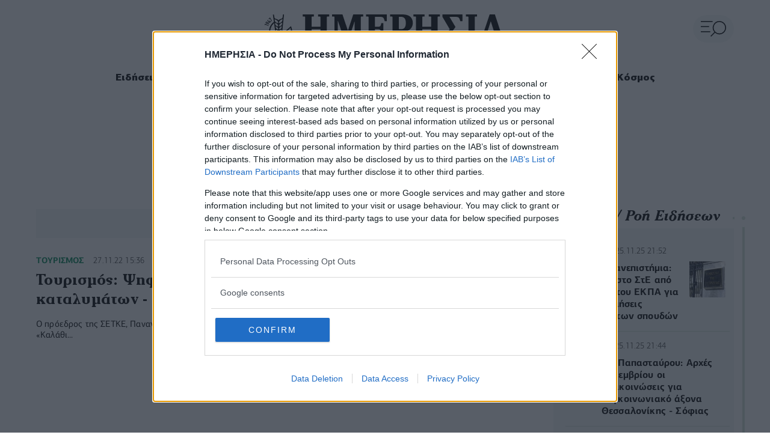

--- FILE ---
content_type: text/html; charset=utf-8
request_url: https://www.google.com/recaptcha/api2/aframe
body_size: 267
content:
<!DOCTYPE HTML><html><head><meta http-equiv="content-type" content="text/html; charset=UTF-8"></head><body><script nonce="J1u5vz8bTBeiKJPRfy6OVg">/** Anti-fraud and anti-abuse applications only. See google.com/recaptcha */ try{var clients={'sodar':'https://pagead2.googlesyndication.com/pagead/sodar?'};window.addEventListener("message",function(a){try{if(a.source===window.parent){var b=JSON.parse(a.data);var c=clients[b['id']];if(c){var d=document.createElement('img');d.src=c+b['params']+'&rc='+(localStorage.getItem("rc::a")?sessionStorage.getItem("rc::b"):"");window.document.body.appendChild(d);sessionStorage.setItem("rc::e",parseInt(sessionStorage.getItem("rc::e")||0)+1);localStorage.setItem("rc::h",'1764101895159');}}}catch(b){}});window.parent.postMessage("_grecaptcha_ready", "*");}catch(b){}</script></body></html>

--- FILE ---
content_type: text/css
request_url: https://www.imerisia.gr/sites/default/files/css/css_2ScGY423O6tWR4ybsrfJbAAumX7bC6rdEVBP57dJtSk.css?delta=3&language=el&theme=imerisia&include=eJxljUEKwzAMBD9koicFGYsgKlmpJCdNX99SAj70srDDLBtXJClUDCqs5ByMsIlVlEKvFO4PaD52lOWuU2vWc1WOKAfTGfDLRa0NoVIF3xeIYeO-zY1gUuSa9D30ieM50OkP725qN_0AN_BC4A
body_size: 1708
content:
/* @license GPL-2.0-or-later https://www.drupal.org/licensing/faq */
.dont-miss__content{padding:30px 10px 10px 35px;text-align:left;font-size:0;line-height:0;background:var(--mint-cream);}.dont-miss__tags{position:relative;}.dont-miss__tags svg{position:absolute;top:calc(50% - 20px);left:-48px;width:26px;height:30px;fill:var(--steel-teal);}.dont-miss__tags ul{display:-webkit-flex;display:-ms-flexbox;display:flex;-webkit-flex-flow:row wrap;-ms-flex-flow:row wrap;flex-flow:row wrap;}.dont-miss__tags a{display:block;font-size:1.6rem;line-height:1.6rem;letter-spacing:0;padding:15px 10px;font-weight:900;}.dont-miss__utilities li{display:block;margin:10px 10px 20px -58px;}.dont-miss__utilities a{display:block;position:relative;z-index:1;}.dont-miss__utilities a:before{content:'';position:absolute;top:0;left:0;z-index:-1;width:46px;height:46px;border-radius:50%;background:var(--steel-teal);box-shadow:0 0 0 var(--steel-teal);transition:0.2s box-shadow;}.dont-miss__utilities svg{display:inline-block;vertical-align:middle;width:46px;height:46px;margin:0 10px 0 0;padding:10px;fill:#fff;}.dont-miss__utilities span{display:inline-block;vertical-align:middle;font-size:1.8rem;line-height:1.8rem;font-family:var(--Cheltenham);font-weight:bold;}@media (hover:hover){.dont-miss__utilities a:hover:before{box-shadow:0 0 0 4px var(--steel-teal);}.dont-miss a:hover{color:var(--steel-teal);}}@media screen and (max-width:1024px){.dont-miss{display:block;margin:0 10px;}.dont-miss__tags a{padding:15px;}}
.latest-news__content{padding:30px 7px 20px 20px;background:var(--mint-cream);background:var(--article--sidebar-background);color:var(--article--sidebar-foreground);}.latest-teasers{max-height:600px;text-align:left;overflow:auto;-webkit-overflow-scrolling:touch;}.latest-teaser{padding-right:7px;--cover-width:60px;--cover-height:60px;}.latest-teaser:not(:first-child){margin-top:16px;padding-top:16px;border-top:1px solid var(--opal);}.latest-teaser a{position:relative;display:-ms-flexbox;display:-webkit-flex;display:flex;min-height:0;-ms-flex-flow:row wrap;-webkit-flex-flow:row wrap;flex-flow:row wrap;gap:10px;}.latest-teaser .default-cat-date{-ms-flex:1 0 100%;-webkit-flex:1 0 100%;flex:1 0 100%;}.latest-teaser figure{position:relative;width:60px;-ms-flex:0 0 60px;-webkit-flex:0 0 60px;flex:0 0 60px;top:auto;}.latest-teaser:nth-child(2n) figure{-ms-flex-order:0;-webkit-order:0;order:0;}.latest-teaser:nth-child(2n+1) figure{-ms-flex-order:2;-webkit-order:2;order:2;}.latest-teaser h5{font-size:1.6rem;line-height:2rem;}.latest-teaser:nth-child(2n) h5{-ms-flex:1 1 calc(100% - var(--cover-width) - 10px);-webkit-flex:1 1 calc(100% - var(--cover-width) - 10px);flex:1 1 calc(100% - var(--cover-width) - 10px);-ms-flex:1 1 min-content;-webkit-flex:1 1 min-content;flex:1 1 min-content;}.latest-teaser:nth-child(2n+1) h5{-ms-flex:1 1 calc(100% - var(--cover-width) - 10px);-webkit-flex:1 1 calc(100% - var(--cover-width) - 10px);flex:1 1 calc(100% - var(--cover-width) - 10px);-ms-flex:1 1 min-content;-webkit-flex:1 1 min-content;flex:1 1 min-content;position:relative;}@media screen and (max-width:1024px) and (min-width:601px){.latest-teasers{display:-ms-flexbox;display:-webkit-flex;display:flex;margin:0 -16px;}.latest-teaser{-ms-flex:1 0 50%;-webkit-flex:1 0 50%;flex:1 0 50%;margin:0 0 16px;padding:0 16px;}.latest-teaser:not(:first-child){margin:0 0 16px;padding:0 16px;border:0;}.latest-teaser:nth-child(2n){border-left:1px solid var(--opal);}}
.square-teasers{display:flex;flex-wrap:wrap;}.square-teaser{position:relative;flex:1 0 50%;margin:0 0 60px;}.square-teaser:nth-child(2n+1){padding:0 30px 0 0;}.square-teaser:nth-child(2n){padding:0 0 0 30px;border-left:1px solid rgba(0,0,0,0.3);}.square-teaser:after{content:'';position:absolute;left:0;right:0;top:-30px;border-top:1px solid rgba(0,0,0,0.3);}.square-teaser:nth-child(1):after,.square-teaser:nth-child(2):after,.adv--full ~ .square-teaser:nth-child(6):after,.adv--full ~ .square-teaser:nth-child(7):after{display:none;}.square-teaser:nth-last-child(1),.square-teaser:nth-last-child(2):nth-child(2n+1){margin:0;}.square-teasers .adv--full{flex:1 0 100%;margin-top:-20px;}.adv--full ~ .square-teaser:nth-child(2n+1){padding:0 0 0 30px;border-left:1px solid rgba(0,0,0,0.3);}.adv--full ~ .square-teaser:nth-child(2n){padding:0 30px 0 0;border:0;}.adv--full ~ .square-teaser:nth-last-child(2):nth-child(2n+1){margin:0 0 60px;}.adv--full ~ .square-teaser:nth-last-child(2):nth-child(2n){margin:0;}.square-teaser a{display:block;}.square-teaser h4{font-size:2.6rem;line-height:3.2rem;font-family:var(--Cheltenham);}.square-teaser figure{float:right;width:94px;margin:15px 0 0 20px;}@media (hover:hover){.square-teaser a:hover figure{transform:scale(1.21);}}@media screen and (max-width:600px){.square-teasers{display:block;}.square-teaser:nth-child(2n),.square-teaser:nth-child(2n+1),.adv--full ~ .square-teaser:nth-child(2n),.adv--full ~ .square-teaser:nth-child(2n+1){margin:0 0 20px;padding:0 0 20px;border:0;border-bottom:1px solid rgba(0,0,0,0.3);}.adv--full ~ .square-teaser:nth-last-child(2):nth-child(2n){margin:0 0 20px;}.adv--full  ~ .square-teaser:last-child{border:0;}.square-teaser:after{display:none;}.square-teaser a{position:relative;}.square-teaser figure{position:absolute;top:25px;margin:0;}.square-teaser:nth-child(2n+1) figure{right:0;}.square-teaser:nth-child(2n) figure{left:0;}.square-teaser h4{min-height:94px;font-size:2rem;line-height:2.4rem;}.square-teaser:nth-child(2n+1) h4{padding:0 104px 0 0;}.square-teaser:nth-child(2n) h4{padding:0 0 0 104px;}}
.promo-teasers{display:-ms-grid;display:grid;grid-template-columns:repeat(6,1fr);-ms-grid-rows:auto;grid-template-rows:auto;margin:0 0 10px;text-align:left;}.promo-teaser a{display:block;height:100%;}.promo-teaser h4{font-family:var(--Cheltenham);}.promo-teasers .media-oembed-content{width:100%;height:auto;aspect-ratio:16/9;object-fit:cover;}.promo-teaser--big{grid-area:span 1 / span 6;margin:0 0 30px;padding:0 0 30px;border-bottom:1px solid rgba(0,0,0,0.3);}.promo-teaser--big a{display:-webkit-box;display:-ms-flexbox;display:flex;}.promo-teaser img ~ figcaption{display:none;}.promo-teaser--big figure{-webkit-box-flex:1;-ms-flex:1 0 50%;flex:1 0 50%;margin:0 30px 0 0;}.promo-teaser__info{-webkit-box-flex:1;-ms-flex:1 0 calc(50% - 30px);flex:1 0 calc(50% - 30px);}.promo-teaser--big h4{font-size:3.2rem;line-height:3.6rem;}.promo-teaser--square{grid-area:span 2 / span 3;padding:0 30px 0 0;border-right:1px solid  rgba(0,0,0,0.3);}.promo-teaser--square + .promo-teaser--square{padding:0 0 0 30px;border:0;}.promo-teaser--square h4{font-size:3rem;line-height:3.6rem;}.promo-teaser--square figure{float:right;width:94px;margin:15px 0 0 20px;}.promo-teaser--title{grid-area:span 1 / span 3;margin-left:30px;}.promo-teaser--title + .promo-teaser--title{margin-top:30px;padding:30px 0 0;border-top:1px solid rgba(0,0,0,0.3);}.promo-teaser--title h4{font-size:2.2rem;line-height:2.8rem;}.promo-teaser--colored{position:relative;grid-area:span 1 / span 4;margin:30px 0 30px 0;}.promo-teaser--colored:last-child{margin:30px -20px 30px 0;}.promo-teaser--colored:before,.promo-teaser--colored:after{content:'';position:absolute;top:0;left:0;width:6px;height:6px;border-radius:50%;mix-blend-mode:multiply;}.promo-teaser--colored:after{top:30px;bottom:30px;width:4px;height:auto;border-radius:0;}.promo-teaser--colored a{padding:30px 20px;}.promo-teaser--colored h4{font-size:2.6rem;line-height:3.2rem;}.promo-teaser--padded{margin:30px 0 30px -20px;grid-area:span 1 / span 2;}.promo-teaser--padded:nth-child(2n){margin:30px -20px 30px 0;}.promo-teaser--padded{padding:30px 20px;}.promo-teaser--padded h4{font-size:2rem;line-height:2.6rem;}@media (hover:hover){.promo-teaser--square:hover figure{-webkit-transform:scale(1.21);-ms-transform:scale(1.21);transform:scale(1.21);}}@media screen and (max-width:767px){.promo-teaser--big figure{-webkit-box-flex:1;-ms-flex:1 0 40%;flex:1 0 40%;margin:0 20px 0 0;}.promo-teaser__info{-webkit-box-flex:1;-ms-flex:1 0 calc(60% - 30px);flex:1 0 calc(60% - 30px);}}@media screen and (max-width:600px){.promo-teasers{display:block;}.promo-teaser{margin:0 0 20px;padding:0 0 20px;border:0;border-bottom:1px solid rgba(0,0,0,0.3);}.promo-teaser--big a{display:block;}.promo-teaser--big figure{margin:0 0 15px;}.promo-teaser--big img{width:100%;}.promo-teaser h4{font-size:2rem;line-height:2.4rem;}.promo-teaser--big h4{font-size:2.4rem;line-height:2.8rem;}.promo-teaser--square a{position:relative;}.promo-teaser--square h4{min-height:94px;padding-right:104px;}.promo-teaser--square figure{position:absolute;top:25px;right:0;width:94px;height:94px;margin:0;}.promo-teaser--title + .promo-teaser--title{margin:0;padding:0 0 20px;border:0;}.promo-teaser--colored{margin:0 -20px;padding:0;border:0;}.promo-teaser--colored:before{left:20px;}.promo-teaser--colored:after{top:0;left:40px;right:20px;bottom:auto;width:auto;height:4px;}.promo-teaser--colored a{padding:20px 20px 16px;}.promo-teaser--padded:nth-child(2n){margin:0;}.promo-teaser--padded{padding:20px 0;}.promo-teaser:last-child{border:0;}}@media screen and (max-width:450px){.promo-teaser--colored{margin:0 -10px;}.promo-teaser--colored a{padding:20px 10px 16px;}.promo-teaser--colored:before{left:10px;}.promo-teaser--colored:after{left:30px;right:10px;}}
